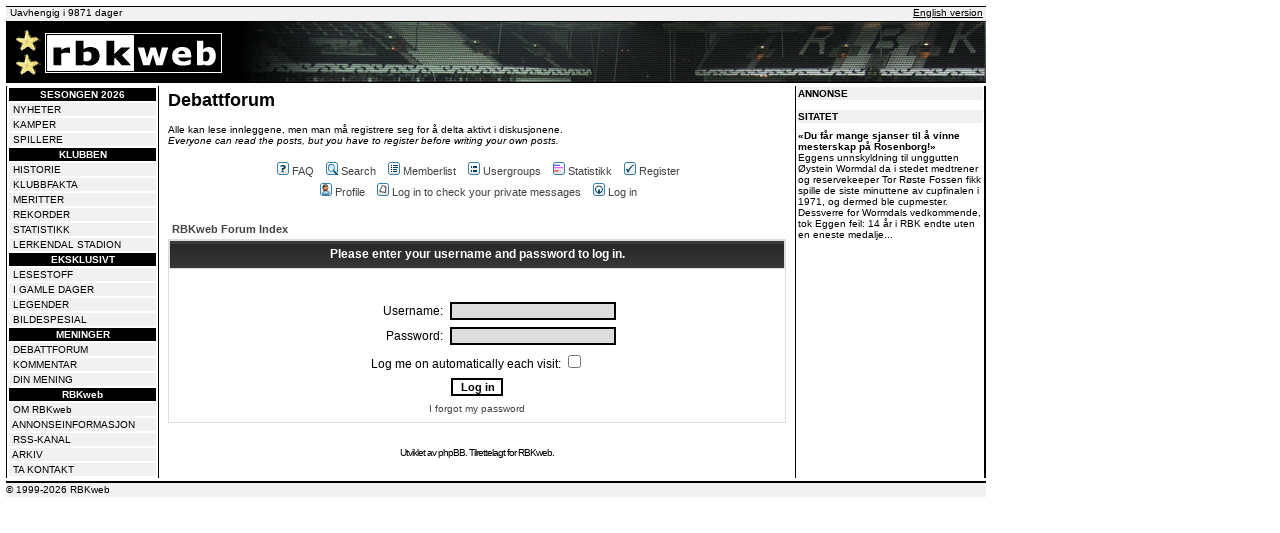

--- FILE ---
content_type: application/javascript; charset=utf-8
request_url: https://fundingchoicesmessages.google.com/f/AGSKWxVzN-_qX3loAGJ5fC3uZc3TJYE--kzyBEOcKLZfpnoSkscfhXRWYGY9eAuS8QsP7xo07v6f1uc74yVOAUNye5En6LCmKoIgD4WHdqNPClWNRE6aV8Iq289x4tzYVN_TDfAzE3Qe1zTGfEk_WM9vv69bVn3v_o11jwd1JX0wAVTreBwpoFf8qrl7UPuA/_/amzn_ads./banners/728/Affiliate-Banner-_genads//advolatility.
body_size: -1289
content:
window['e2591909-3a9a-4908-b621-cafee1dc7734'] = true;